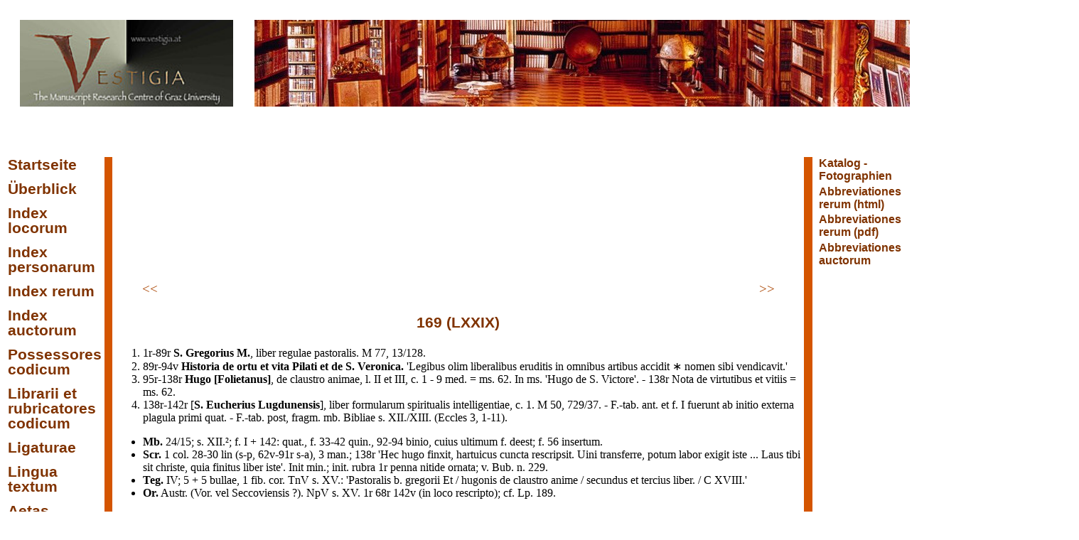

--- FILE ---
content_type: text/html
request_url: http://vorauer-katalog.at/codex_169.html
body_size: 2082
content:
<!DOCTYPE HTML PUBLIC "-//W3C//DTD HTML 4.0 Transitional//EN">
<HTML lang=de><HEAD><TITLE>Vorauer Handschriftenkatalog</TITLE>
<META http-equiv=Content-Type content="text/html; charset=iso-8859-1">
<LINK href="formatierungen.css" type=text/css rel=stylesheet>
<BODY bgColor=#ffffff>
<CENTER>
	<TABLE cellspacing=10 cellpadding=10 width=966 border=0>
	  <TBODY>
	  <TR>
	    <TD valign=bottom width=88><A href="http://vestigia.uni-graz.at/"><IMG height=122
	      alt="Logo Vestigia" src="./pictures/vestigia-logo.jpg" width=300
	      border=0></A>
	    </TD>
	    <TD valign=bottom align=middle width=783><A href="http://www.stift-vorau.at/de/stift/bibliothek/"><IMG height=122 
	      alt="vorauer bibliothek" 
	      src="./pictures/vorauer_bibliothek.jpg" width=960></A>
	    </TD>
	    <TD valign=bottom align=right width=96><A 
	      href="http://www.uni-graz.at/"><IMG height=122 alt="Logo Uni Graz" 
	      src="./pictures/logo-uni-graz.PNG" width=150 border=0></A>
	    </TD>
	  </TR>
	  </TBODY>
	</TABLE>
</CENTER>
<TABLE style="border:0pt; width:100%">
	<TR>
		<TD><p class="filler">&nbsp;</p></TD>
	</TR>
	<TR>
		<TD style="width:10%" valign="top" class="navigation">
<!-- Navigation -->
			<a href="./index.html" target=_self>Startseite</a>
			<p class="separation">&nbsp;</p>
			<a href="./ueberblick.html" target=_self>&Uuml;berblick</a>
			<p class="separation">&nbsp;</p>
			<a href="./index_locorum.html" target=_self>Index locorum</a>
			<p class="separation">&nbsp;</p>
			<a href="./index_personarum.html" target=_self>Index personarum</a>
			<p class="separation">&nbsp;</p>
			<a href="./index_rerum.html" target=_self>Index rerum</a>
			<p class="separation">&nbsp;</p>
			<a href="./index_auctorum.html" target=_self>Index auctorum</a>
			<p class="separation">&nbsp;</p>
			<a href="./possessores.html" target=_self>Possessores codicum</a>
			<p class="separation">&nbsp;</p>
			<a href="./librarii.html" target=_self>Librarii et rubricatores codicum</a>
			<p class="separation">&nbsp;</p>
			<a href="./ligaturae.html" target=_self>Ligaturae</a>
			<p class="separation">&nbsp;</p>
			<a href="./lingua_textum.html" target=_self>Lingua textum</a>
			<p class="separation">&nbsp;</p>
			<a href="./aetas_codicum.html" target=_self>Aetas codicum</a>
			<p class="separation">&nbsp;</p>
			<a href="./codices_rescripti.html" target=_self>Codices rescripti, illuminati vel notis musicis instructi</a>
<!-- Naviagtion Ende -->
		</TD>
		<TD style="width:1%" class="menueleistegelb">&nbsp;</TD>
		<TD style="width:78%" class="hauptfenster">
<!-- hier Text einfuegen -->
			<table width="100%">
			<tr>
				<td width="10%" align="center"><a href="codex_168.html"><p class="nav">&lt;&lt;</p></a></td>
				<td width="80%"></td>
				<td width="10%" align="center"><a href="codex_170.html"><p class="nav">&gt;&gt;</p></a></td>
			</tr>
			</table>
			<h3>169 (LXXIX)</h3>
			<ol>
			<li>1r-89r <span class="fett">S. Gregorius M.</span>, liber regulae pastoralis. M 77, 13/128.</li>
			<li>89r-94v <span class="fett">Historia de ortu et vita Pilati et de S. Veronica.</span> 'Legibus olim liberalibus eruditis in omnibus artibus accidit &lowast; nomen sibi vendicavit.'</li>
			<li>95r-138r <span class="fett">Hugo [Folietanus]</span>, de claustro animae, l. II et III, c. 1 - 9 med. = ms. <a href="codex_62.html">62</a>. In ms. 'Hugo de S. Victore'. - 138r Nota de virtutibus et vitiis = ms. <a href="codex_62.html">62</a>.</li>
			<li>138r-142r [<span class="fett">S. Eucherius Lugdunensis</span>], liber formularum spiritualis intelligentiae, c. 1. M 50, 729/37. - F.-tab. ant. et f. I fuerunt ab initio externa plagula primi quat. - F.-tab. post, fragm. mb. Bibliae s. XII./XIII. (Eccles 3, 1-11).</li>
			</ol>
			<ul>
			<li><span class="fett">Mb.</span> 24/15; s. XII.&sup2;; f. I + 142: quat., f. 33-42 quin., 92-94 binio, cuius ultimum f. deest; f. 56 insertum.</li>
			<li><span class="fett">Scr.</span> 1 col. 28-30 lin (s-p, 62v-91r s-a), 3 man.; 138r 'Hec hugo finxit, hartuicus cuncta rescripsit. Uini transferre, potum labor exigit iste ... Laus tibi sit christe, quia finitus liber iste'. Init min.; init. rubra 1r penna nitide ornata; v. Bub. n. 229.</li>
			<li><span class="fett">Teg.</span> IV; 5 + 5 bullae, 1 fib. cor. TnV s. XV.: 'Pastoralis b. gregorii Et / hugonis de claustro anime / secundus et tercius liber. / C XVIII.'</li>
			<li><span class="fett">Or.</span> Austr. (Vor. vel Seccoviensis ?). NpV s. XV. 1r 68r 142v (in loco rescripto); cf. Lp. 189.</li>
			</ul>
<!-- Text Ende -->
		</TD>
		<TD style="width:1%" class="menueleistegelb">&nbsp;</TD>
		<TD style="width:10%" valign="top" class="navigationright">
		   <a href="./Catalogus_Voraviensis_Fank.pdf">Katalog - Fotographien</a>
		   <p class="separationright">&nbsp;</p>
		   <a href="./abkuerzungen.html">Abbreviationes rerum (html)</a>
		   <p class="separationright">&nbsp;</p>
		   <a href="./abkuerzungen.pdf">Abbreviationes rerum (pdf)</a>
		   <p class="separationright">&nbsp;</p>
		   <a href="./literatur.html">Abbreviationes auctorum</a>
		</TD>
	</TR>
	<TR>
		<TD><p class="filler">&nbsp;</p></TD>
	</TR>
</TABLE>
<TABLE style="width:100%; border:0pt">
	<TR>
		<TD style="width:100%" class="grau">&nbsp</TD>
	</TR>
</TABLE>
<TABLE style="width:100%; border:0pt">
	<TR>
		<TD style="width:90%">&nbsp;</TD>
		<TD style="width:10%">
			<p class="klein">Thomas Klampfl</p>
			<p class="klein">2.10.2009</p>
			<p class="klein">Aminata S. Roth</p>
			<p class="klein">6.3.2018</p>
		</TD>
	</TR>
</TABLE>
</BODY>
</HTML>


--- FILE ---
content_type: text/css
request_url: http://vorauer-katalog.at/formatierungen.css
body_size: 735
content:
H1 { COLOR: #803300; FONT-FAMILY: Arial,verdana,Helvetica,sans-serif; FONT-SIZE: 24pt; LINE-HEIGHT: 22pt; TEXT-ALIGN: center; }
H2 { COLOR: #3d3b84; FONT-FAMILY: Arial,verdana,Helvetica,sans-serif; FONT-SIZE: 20pt; LINE-HEIGHT: 20pt; TEXT-ALIGN: center; }
H3 { COLOR: #803300; FONT-FAMILY: Arial,verdana,Helvetica,sans-serif; FONT-SIZE: 16pt; LINE-HEIGHT: 18pt; TEXT-ALIGN: center; }
H4 { COLOR: #3d3b84; FONT-FAMILY: Arial,verdana,Helvetica,sans-serif; }H5 { COLOR: #3d3b84; FONT-FAMILY: Arial,verdana,Helvetica,sans-serif; }
H6 { COLOR: #3d3b84; FONT-FAMILY: Arial,verdana,Helvetica,sans-serif; }
H4 { FONT-SIZE: 14pt; LINE-HEIGHT: 16pt; TEXT-ALIGN: center; }
H5 { FONT-SIZE: 12pt; LINE-HEIGHT: 16pt; TEXT-ALIGN: center; }
H6 { FONT-SIZE: 10pt; LINE-HEIGHT: 16pt; TEXT-ALIGN: center; }
.text { FONT-FAMILY: Times New Roman,Times,serif; FONT-SIZE: 12pt; MARGIN-LEFT: 10pt; MARGIN-BOTTOM: 2pt; MARGIN-TOP: 2pt; }
.sansserif { FONT-FAMILY: Arial,verdana,Helvetica,sans-serif; }
.navigation { PADDING-RIGHT: 1pt; PADDING-LEFT: 1pt; FONT-FAMILY: Arial,verdana,Helvetica,sans-serif;
		FONT-SIZE: 16pt; LINE-HEIGHT: 16pt; FONT-WEIGHT: bold; PADDING-BOTTOM: 1pt; COLOR: #803300; PADDING-TOP: 1pt;
		BACKGROUND-COLOR: #ffffff; }
.navigation A:link { COLOR: #803300; TEXT-DECORATION: none; }
.navigation A:visited {	COLOR: #803300; TEXT-DECORATION: none; }
.navigation A:hover { COLOR: #AA4400; TEXT-DECORATION: underline; }
.navigationright { PADDING-RIGHT: 1pt; PADDING-LEFT: 5pt; FONT-FAMILY: Arial,verdana,Helvetica,sans-serif;
		FONT-SIZE: 12pt; FONT-WEIGHT: bold; PADDING-BOTTOM: 0pt; COLOR: #3d3b84; PADDING-TOP: 0pt;
		BACKGROUND-COLOR: #ffffff; }
.navigationright A:link { COLOR: #803300; TEXT-DECORATION: none; }
.navigationright A:visited { COLOR: #803300; TEXT-DECORATION: none; }
.navigationright A:hover { COLOR: #cccccc; TEXT-DECORATION: none; }
.separationright { FONT-SIZE: 6pt; COLOR: #ffffff; BACKGROUND-COLOR: #ffffff; MARGIN-BOTTOM: -2pt; MARGIN-TOP: -2pt; }
.separation { FONT-SIZE: 8pt; COLOR: #ffffff; BACKGROUND-COLOR: #ffffff; MARGIN-BOTTOM: -3pt; MARGIN-TOP: -3pt; }
.hauptfenster { FONT-FAMILY: Times,serif; FONT-SIZE: 12pt; COLOR: #000000; BACKGROUND-COLOR: #ffffff; }
.hauptfenster A:link { COLOR: #000000; TEXT-DECORATION: none; }
.hauptfenster A:visited { COLOR: #000000; TEXT-DECORATION: none; }
.hauptfenster A:hover { COLOR: #AA4400; TEXT-DECORATION: underline; }
.nav { FONT-SIZE: 14pt; COLOR: #AA4400; }
.menuleiste { PADDING-RIGHT: 1pt; PADDING-LEFT: 1pt; FONT-WEIGHT: 400; FONT-SIZE: 10pt; PADDING-BOTTOM: 1pt;
		COLOR: #3d3b84; PADDING-TOP: 1pt; BACKGROUND-COLOR: #cccccc; }
.menuleiste A:link { COLOR: #3d3b84; TEXT-DECORATION: none; }
.menuleiste A:visited {	COLOR: #3d3b84; TEXT-DECORATION: none; }
.menuleiste A:hover { COLOR: #ffffff; TEXT-DECORATION: none; }.menueleistegelb { PADDING-RIGHT: 1pt; PADDING-LEFT: 1pt; FONT-WEIGHT: 400; PADDING-BOTTOM: 1pt; 
		PADDING-TOP: 1pt; BACKGROUND-COLOR: #D45500; }
.menueleistegelb A:link { COLOR: #3d3b84; TEXT-DECORATION: none; }
.menueleistegelb A:visited { COLOR: #3d3b84; TEXT-DECORATION: none; }
.menueleistegelb A:hover { COLOR: #3d3b84; TEXT-DECORATION: none; }
.leisteblau { PADDING-RIGHT: 1pt; PADDING-LEFT: 1pt; FONT-WEIGHT: 400; FONT-SIZE: 10pt; PADDING-BOTTOM: 1pt; 
		COLOR: #ffffff; PADDING-TOP: 1pt; BACKGROUND-COLOR: #3d3b84; }
.leisteblau A:link { COLOR: #ffffff; TEXT-DECORATION: none; }
.leisteblau A:visited {	COLOR: #ffffff; TEXT-DECORATION: none; }.leisteblau A:hover { COLOR: #cccccc; TEXT-DECORATION: none; }
.filler { BACKGROUND-COLOR: #ffffff; MARGIN-TOP: 10pt; MARGIN-BOTTOM: 10pt; }
.grau { BACKGROUND-COLOR: #D45500; PADDING-TOP: 0pt; PADDING-BOTTOM: 0pt; }
.fett {	FONT-WEIGHT: bold; }
.klein { COLOR: #000000; FONT-FAMILY: Arial,verdana,Helvetica,sans-serif; FONT-SIZE: 10pt; MARGIN-TOP: 0pt;
	MARGIN-BOTTOM: 0pt; }
